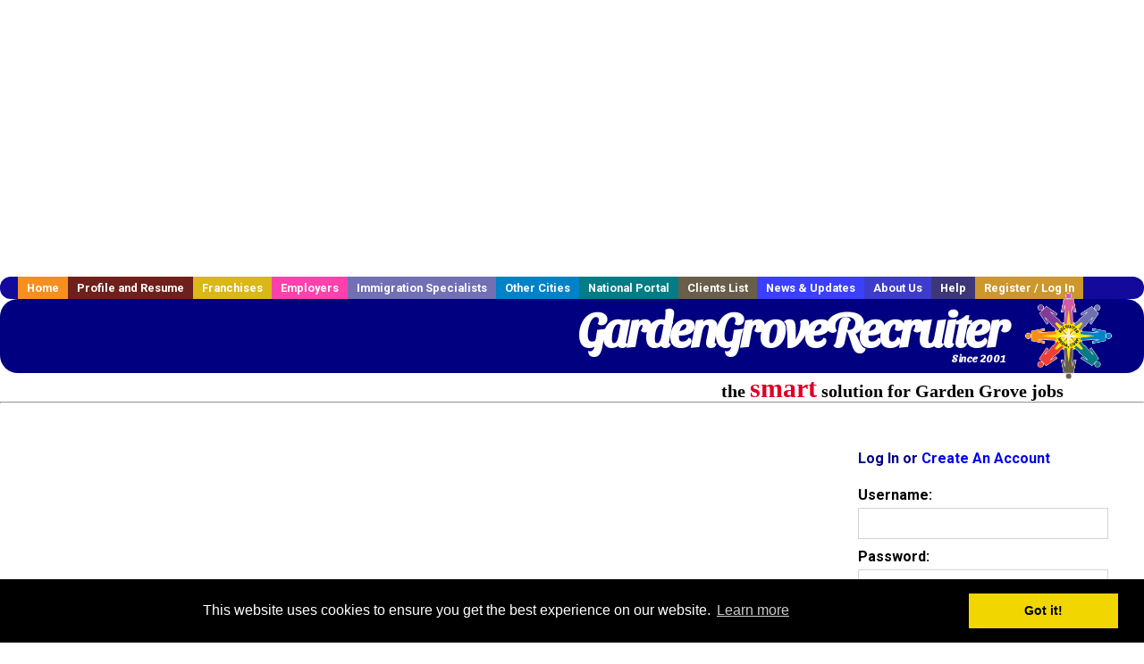

--- FILE ---
content_type: text/html; charset=utf-8
request_url: https://accounts.google.com/o/oauth2/postmessageRelay?parent=https%3A%2F%2Fwww.gardengroverecruiter.com&jsh=m%3B%2F_%2Fscs%2Fabc-static%2F_%2Fjs%2Fk%3Dgapi.lb.en.2kN9-TZiXrM.O%2Fd%3D1%2Frs%3DAHpOoo_B4hu0FeWRuWHfxnZ3V0WubwN7Qw%2Fm%3D__features__
body_size: 160
content:
<!DOCTYPE html><html><head><title></title><meta http-equiv="content-type" content="text/html; charset=utf-8"><meta http-equiv="X-UA-Compatible" content="IE=edge"><meta name="viewport" content="width=device-width, initial-scale=1, minimum-scale=1, maximum-scale=1, user-scalable=0"><script src='https://ssl.gstatic.com/accounts/o/2580342461-postmessagerelay.js' nonce="g8cVQzNNedMhlNPmWaaKSg"></script></head><body><script type="text/javascript" src="https://apis.google.com/js/rpc:shindig_random.js?onload=init" nonce="g8cVQzNNedMhlNPmWaaKSg"></script></body></html>

--- FILE ---
content_type: text/html; charset=utf-8
request_url: https://www.google.com/recaptcha/api2/aframe
body_size: -85
content:
<!DOCTYPE HTML><html><head><meta http-equiv="content-type" content="text/html; charset=UTF-8"></head><body><script nonce="pUBY1p2muVkCR0kh1XMCMg">/** Anti-fraud and anti-abuse applications only. See google.com/recaptcha */ try{var clients={'sodar':'https://pagead2.googlesyndication.com/pagead/sodar?'};window.addEventListener("message",function(a){try{if(a.source===window.parent){var b=JSON.parse(a.data);var c=clients[b['id']];if(c){var d=document.createElement('img');d.src=c+b['params']+'&rc='+(localStorage.getItem("rc::a")?sessionStorage.getItem("rc::b"):"");window.document.body.appendChild(d);sessionStorage.setItem("rc::e",parseInt(sessionStorage.getItem("rc::e")||0)+1);localStorage.setItem("rc::h",'1768505992077');}}}catch(b){}});window.parent.postMessage("_grecaptcha_ready", "*");}catch(b){}</script></body></html>